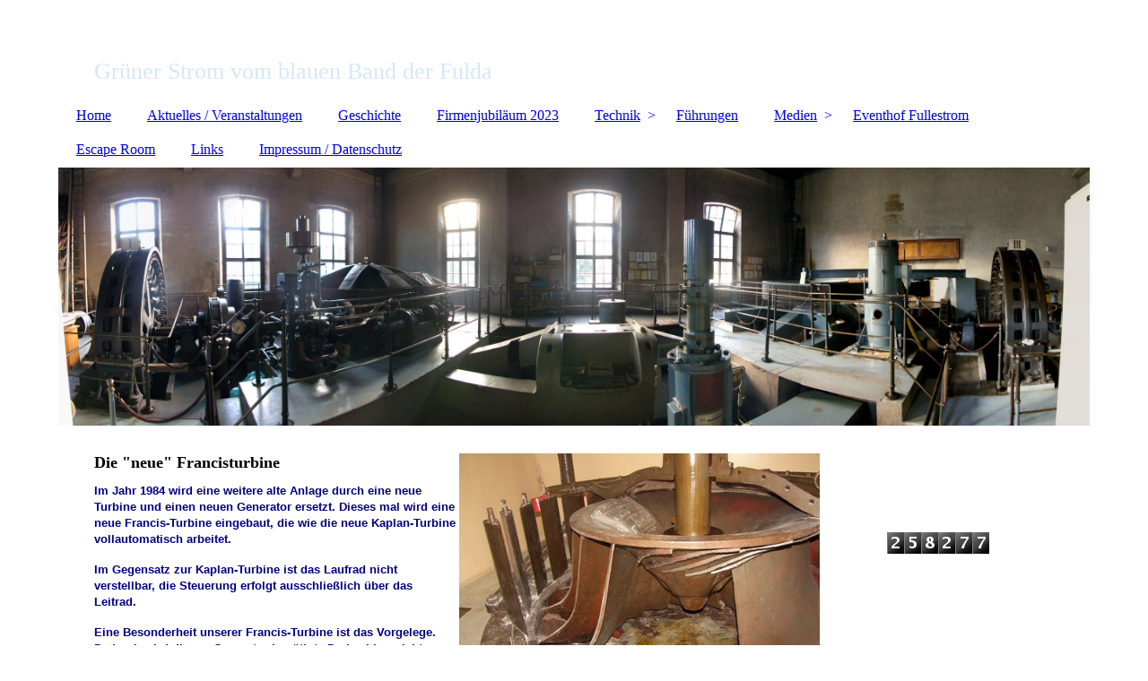

--- FILE ---
content_type: text/html; charset=utf-8
request_url: https://www.kraftwerk-haag.de/Technik/Francisturbine-neu
body_size: 30336
content:
<!DOCTYPE html><html><head><meta http-equiv="Content-Type" content="text/html; charset=UTF-8"><title>Francisturbine neu</title><link href="https://kraftwerk-haag.de/Technik/Francisturbine-neu" rel="canonical"><meta content="Francisturbine neu" property="og:title"><meta content="website" property="og:type"><meta content="https://kraftwerk-haag.de/Technik/Francisturbine-neu" property="og:url"><script>
              window.beng = window.beng || {};
              window.beng.env = {
                language: "en",
                country: "US",
                mode: "deploy",
                context: "page",
                pageId: "000000494129",
                skeletonId: "",
                scope: "HTO01FLQUXVF",
                isProtected: false,
                navigationText: "Francisturbine neu",
                instance: "1",
                common_prefix: "https://homepagedesigner.telekom.de",
                design_common: "https://homepagedesigner.telekom.de/beng/designs/",
                design_template: "oem/cm_dh_083",
                path_design: "https://homepagedesigner.telekom.de/beng/designs/data/oem/cm_dh_083/",
                path_res: "https://homepagedesigner.telekom.de/res/",
                path_bengres: "https://homepagedesigner.telekom.de/beng/res/",
                masterDomain: "",
                preferredDomain: "",
                preprocessHostingUri: function(uri) {
                  
                    return uri || "";
                  
                },
                hideEmptyAreas: false
              };
            </script><script xmlns="http://www.w3.org/1999/xhtml" src="https://homepagedesigner.telekom.de/cm4all-beng-proxy/beng-proxy.js">;</script><link xmlns="http://www.w3.org/1999/xhtml" rel="stylesheet" href="https://homepagedesigner.telekom.de/.cm4all/e/static/3rdparty/font-awesome/css/font-awesome.min.css"></link><link rel="stylesheet" type="text/css" href="//homepagedesigner.telekom.de/.cm4all/res/static/libcm4all-js-widget/3.89.7/css/widget-runtime.css"/>

<link rel="stylesheet" type="text/css" href="//homepagedesigner.telekom.de/.cm4all/res/static/beng-editor/5.3.130/css/deploy.css"/>

<link rel="stylesheet" type="text/css" href="//homepagedesigner.telekom.de/.cm4all/res/static/libcm4all-js-widget/3.89.7/css/slideshow-common.css"/>

<script src="//homepagedesigner.telekom.de/.cm4all/res/static/jquery-1.7/jquery.js">;</script><script src="//homepagedesigner.telekom.de/.cm4all/res/static/prototype-1.7.3/prototype.js">;</script><script src="//homepagedesigner.telekom.de/.cm4all/res/static/jslib/1.4.1/js/legacy.js">;</script><script src="//homepagedesigner.telekom.de/.cm4all/res/static/libcm4all-js-widget/3.89.7/js/widget-runtime.js">;</script>

<script src="//homepagedesigner.telekom.de/.cm4all/res/static/libcm4all-js-widget/3.89.7/js/slideshow-common.js">;</script>

<script src="//homepagedesigner.telekom.de/.cm4all/res/static/beng-editor/5.3.130/js/deploy.js">;</script>

<link href="https://homepagedesigner.telekom.de/.cm4all/designs/static/oem/cm_dh_083/1707177620.340725/css/main.css" rel="stylesheet" type="text/css"><meta name="viewport" content="width=device-width, initial-scale=1"><link href="https://homepagedesigner.telekom.de/.cm4all/designs/static/oem/cm_dh_083/1707177620.340725/css/responsive.css" rel="stylesheet" type="text/css"><link href="https://homepagedesigner.telekom.de/.cm4all/designs/static/oem/cm_dh_083/1707177620.340725/css/cm-templates-global-style.css" rel="stylesheet" type="text/css"><script type="text/javascript" src="https://homepagedesigner.telekom.de/.cm4all/designs/static/oem/cm_dh_083/1707177620.340725/js/effects.js"></script><script type="text/javascript" src="https://homepagedesigner.telekom.de/.cm4all/designs/static/oem/cm_dh_083/1707177620.340725/js/cm_template-focus-point.js"></script><link href="/.cm4all/handler.php/vars.css?v=20250321222946" type="text/css" rel="stylesheet"><style type="text/css">.cm-logo {background-image: url("/.cm4all/sysdb.iproc/keyvisuals/7f0369f06a8eec15a4b9b620927c025d.jpg/scale_0_0/7f0369f06a8eec15a4b9b620927c025d.jpg");background-size: auto auto;
background-position: right;
background-repeat: no-repeat;
      }</style><script type="text/javascript">window.cmLogoWidgetId = "DUMMY_cm4all_com_widgets_Logo_d96a9e90";
            window.cmLogoGetCommonWidget = function (){
                return new cm4all.Common.Widget({
            base    : "/Technik/Francisturbine-neu",
            session : "",
            frame   : "",
            path    : "DUMMY_cm4all_com_widgets_Logo_d96a9e90"
        })
            };
            window.logoConfiguration = {
                "cm-logo-x" : "710",
        "cm-logo-y" : "0",
        "cm-logo-v" : "2.0",
        "cm-logo-w" : "440",
        "cm-logo-h" : "110",
        "cm-logo-di" : "sys/cm_dh_083",
        "cm-logo-u" : "public-service://0/",
        "cm-logo-k" : "/.cm4all/sysdb/keyvisuals/7f0369f06a8eec15a4b9b620927c025d.jpg",
        "cm-logo-bc" : "",
        "cm-logo-ln" : "",
        "cm-logo-ln$" : "",
        "cm-logo-hi" : false
        ,
        _logoBaseUrl : "\/.cm4all\/sysdb.iproc\/keyvisuals\/7f0369f06a8eec15a4b9b620927c025d.jpg\/scale_0_0\/",
        _logoPath : "7f0369f06a8eec15a4b9b620927c025d.jpg"
        };
          jQuery(document).ready(function() {
            var logoElement = jQuery(".cm-logo");
            logoElement.attr("role", "img");
            logoElement.attr("tabindex", "0");
            logoElement.attr("aria-label", "logo");
          });
        </script><link rel="icon" href="data:;base64,iVBORw0KGgo="/><style id="cm_table_styles"></style><style id="cm_background_queries"></style><script type="application/x-cm4all-cookie-consent" data-code=""></script></head><body ondrop="return false;" class=" device-desktop cm-deploy cm-deploy-342 cm-deploy-4x"><div class="cm-background" data-cm-qa-bg="image"></div><div class="cm-background-video" data-cm-qa-bg="video"></div><div class="cm-background-effects" data-cm-qa-bg="effect"></div><div class="page_wrapper cm-templates-container"><div class="head_wrapper cm_can_be_empty"><div class="cm_can_be_empty cm-logo" id="logo"></div><div class="title_wrapper cm_can_be_empty cm-templates-title-container"><div class="title cm_can_be_empty cm-templates-heading__title" id="title" style="visibility:visible;"><span style="font-size: xx-large;"><strong><span style="font-family: Arial, Helvetica, sans-serif; color: #ffffff;">Wasserkraftwerk Haag</span></strong></span></div><div class="subtitle cm_can_be_empty cm-templates-heading__subtitle" id="subtitle" style="visibility:visible;"><span style="color: #d5e7fa;">Grüner Strom vom blauen Band der Fulda</span></div></div></div><div class="mobile_navigation"><a href="javascript:void(0);"></a></div><div class="navigation_wrapper cm_with_forcesub" id="cm_navigation"><ul id="cm_mainnavigation"><li id="cm_navigation_pid_494135"><a title="Home" href="/Home" class="cm_anchor">Home</a></li><li id="cm_navigation_pid_494134"><a title="Aktuelles / Veranstaltungen" href="/Aktuelles-Veranstaltungen" class="cm_anchor">Aktuelles / Veranstaltungen</a></li><li id="cm_navigation_pid_494133"><a title="Geschichte" href="/Geschichte" class="cm_anchor">Geschichte</a></li><li id="cm_navigation_pid_1123927"><a title="Firmenjubiläum 2023" href="/Firmenjubilaeum-2023" class="cm_anchor">Firmenjubiläum 2023</a></li><li id="cm_navigation_pid_494132" class="cm_current cm_has_subnavigation"><a title="Technik" href="/Technik" class="cm_anchor">Technik</a><ul class="cm_subnavigation" id="cm_subnavigation_pid_494132"><li id="cm_navigation_pid_494131"><a title="Francisturbine alt" href="/Technik/Francisturbine-alt" class="cm_anchor">Francisturbine alt</a></li><li id="cm_navigation_pid_494130"><a title="Kaplanturbine" href="/Technik/Kaplanturbine" class="cm_anchor">Kaplanturbine</a></li><li id="cm_navigation_pid_494129" class="cm_current"><a title="Francisturbine neu" href="/Technik/Francisturbine-neu" class="cm_anchor">Francisturbine neu</a></li><li id="cm_navigation_pid_494128"><a title="Rechenreiniger" href="/Technik/Rechenreiniger" class="cm_anchor">Rechenreiniger</a></li><li id="cm_navigation_pid_494127"><a title="Fischpass" href="/Technik/Fischpass" class="cm_anchor">Fischpass</a></li></ul></li><li id="cm_navigation_pid_494126"><a title="Führungen" href="/Fuehrungen" class="cm_anchor">Führungen</a></li><li id="cm_navigation_pid_494124" class="cm_has_subnavigation"><a title="Medien" href="/Medien" class="cm_anchor">Medien</a><ul class="cm_subnavigation" id="cm_subnavigation_pid_494124"><li id="cm_navigation_pid_494123"><a title="Fernsehberichte" href="/Medien/Fernsehberichte" class="cm_anchor">Fernsehberichte</a></li><li id="cm_navigation_pid_494125"><a title="Bildergalerie" href="/Medien/Bildergalerie" class="cm_anchor">Bildergalerie</a></li><li id="cm_navigation_pid_494121"><a title="Zeitungsartikel als JPG" href="/Medien/Zeitungsartikel-als-JPG" class="cm_anchor">Zeitungsartikel als JPG</a></li></ul></li><li id="cm_navigation_pid_914930"><a title="Eventhof Fullestrom" href="/www-eventhof-fullestrom-de" class="cm_anchor">Eventhof Fullestrom</a></li><li id="cm_navigation_pid_967539"><a title="Escape Room" href="/www-escape-room-fullestrom-de" class="cm_anchor">Escape Room</a></li><li id="cm_navigation_pid_561393"><a title="Links" href="/Links" class="cm_anchor">Links</a></li><li id="cm_navigation_pid_494136"><a title="Impressum / Datenschutz" href="/Impressum-Datenschutz" class="cm_anchor">Impressum / Datenschutz</a></li></ul></div><div class="cm-template-keyvisual__media cm_can_be_empty cm-kv-0" id="keyvisual"></div><div class="cm-template-content content_wrapper"><div class="cm-template-content__main design-content design_content cm-templates-text" id="content_main" data-cm-hintable="yes"><div class="cm_column_wrapper"><div style="width: 50%;" class="cm_column"><h2><span style="font-size: large;">Die "neue" Francisturbine<br></span></h2><p style='font-family: "Times New Roman"; font-size: medium; text-align: left;'><strong><span style="font-family: Arial, Helvetica, Geneva, sans-serif; color: #000080; font-size: 10pt;">Im Jahr 1984 wird eine weitere alte Anlage durch eine neue Turbine und einen neuen Generator ersetzt. Dieses mal wird eine neue Francis-Turbine eingebaut, die wie die neue Kaplan-Turbine vollautomatisch arbeitet.</span></strong></p><p style='font-family: "Times New Roman"; font-size: medium; text-align: left;'><strong><span style="font-family: Arial, Helvetica, Geneva, sans-serif; color: #000080; font-size: 10pt;">Im Gegensatz zur Kaplan-Turbine ist das Laufrad nicht verstellbar, die Steuerung erfolgt ausschließlich über das Leitrad.</span></strong></p><p style='font-family: "Times New Roman"; font-size: medium; text-align: left;'><strong><span style="font-family: Arial, Helvetica, Geneva, sans-serif; color: #000080; font-size: 10pt;">Eine Besonderheit unserer Francis-Turbine ist das Vorgelege. Dadurch wird die am Generator benötigte Drehzahl erreicht.</span></strong></p><p style='font-family: "Times New Roman"; font-size: medium; text-align: left;'><strong><span style="font-family: Arial, Helvetica, Geneva, sans-serif; color: #000080; font-size: 10pt;">Technische Daten Turbine (Fa. Kössler, Österreich):</span></strong></p><ul><li>65 Umdrehungen/ Minute</li><li>Wassermenge ca. 8 cbm/ Sek</li><li>Riemenantrieb mit Vorgelege</li></ul><p style='font-family: "Times New Roman"; font-size: medium; text-align: left;'><strong><span style="font-family: Arial, Helvetica, Geneva, sans-serif; color: #000080; font-size: 10pt;">Technische Daten Generator (Firma Schorch, Mönchengladbach):</span></strong></p><ul><li style="text-align: left;"><span style="font-family: Arial, Helvetica, Geneva, sans-serif; color: #000080; font-size: 10pt;">Leistung 160 kW</span></li><li style="text-align: left;"><span style="font-family: Arial, Helvetica, Geneva, sans-serif; color: #000080; font-size: 10pt;">750 U/ Min</span></li><li style="text-align: left;"><span style="font-family: Arial, Helvetica, Geneva, sans-serif; color: #000080; font-size: 10pt;">asynchron</span></li><li style="text-align: left;"><span style="font-family: Arial, Helvetica, Geneva, sans-serif; color: #000080; font-size: 10pt;">Wirkungsgrad ca. 80 - 85%</span></li></ul><p style='font-family: "Times New Roman"; font-size: medium; text-align: left;'><br></p><p><br></p></div><div style="width: 2.5px;" class="cm_column_gap cm_column_gap_left cm_resizable"></div><div style="width: 2.5px;" class="cm_column_gap cm_column_gap_right cm_resizable"></div><div style="width: 50%;" class="cm_column"><div class="clearFloating" style="clear:both;height: 0px; width: auto;"></div><div id="widgetcontainer_CMTOI_cm4all_com_widgets_PhotoToi_20478148" class="cm_widget cm4all_com_widgets_PhotoToi cm_widget_float_left" style="width:99.7%; max-width:500px; "><div class="cm_widget_anchor"><a name="CMTOI_cm4all_com_widgets_PhotoToi_20478148" id="widgetanchor_CMTOI_cm4all_com_widgets_PhotoToi_20478148"><!--cm4all.com.widgets.PhotoToi--></a></div><img title="" alt="" src="//homepagedesigner.telekom.de/imageprocessor/processor.cls/CMTOI/cm4all/com/widgets/PhotoToi/20/47/81/48/16d45a3dcc2/scale_500_0%3Bdonotenlarge/16d45a3dcc2" style="display:block;border:0px;" width="100%" onerror="this.style.display = 'none';" /></div><p><br></p><p> </p><p> </p><p> </p><p> </p><div class="clearFloating" style="clear:both;height: 0px; width: auto;"></div><div id="widgetcontainer_CMTOI_cm4all_com_widgets_PhotoToi_20478153" class="
				    cm_widget_block
					cm_widget cm4all_com_widgets_PhotoToi cm_widget_block_center" style="width:100%; max-width:228px; "><div class="cm_widget_anchor"><a name="CMTOI_cm4all_com_widgets_PhotoToi_20478153" id="widgetanchor_CMTOI_cm4all_com_widgets_PhotoToi_20478153"><!--cm4all.com.widgets.PhotoToi--></a></div><img title="" alt="" src="//homepagedesigner.telekom.de/imageprocessor/processor.cls/CMTOI/cm4all/com/widgets/PhotoToi/20/47/81/53/16d45a475bb/scale_228_0%3Bdonotenlarge/16d45a475bb" style="display:block;border:0px;" width="100%" onerror="this.style.display = 'none';" /></div></div></div><ul><li style="text-align: left;"><br></li></ul><p> Das aufgeschnittene Exemplar kann  im  EON-Live-Museum in Wülmersen besichtigt werden. </p><div id="cm_bottom_clearer" style="clear: both;" contenteditable="false"></div></div><div class="sidebar_wrapper cm_can_be_empty cm-templates-sidebar-container"><div class="sidebar cm_can_be_empty" id="widgetbar_site_1" data-cm-hintable="yes"><p> </p><p> </p><div id="widgetcontainer_CMTOI_cm4all_com_widgets_CounterToi_20461671" class="
				    cm_widget_block
					cm_widget cm4all_com_widgets_Counter cm_widget_block_center" style="width:100%; max-width:100%; "><div class="cm_widget_anchor"><a name="CMTOI_cm4all_com_widgets_CounterToi_20461671" id="widgetanchor_CMTOI_cm4all_com_widgets_CounterToi_20461671"><!--cm4all.com.widgets.Counter--></a></div><script src="https://homepagedesigner.telekom.de/.cm4all/widgetres.php/cm4all.com.widgets.Counter/js/counter_show.js"></script>
					
						<div id="CMTOI_cm4all_com_widgets_CounterToi_20461671" style="text-align:center;">&nbsp;</div>
					
				<script type="text/javascript">
					(function() {
						var commonWidget = new cm4all.Common.Widget({
							base    : "/Technik/Francisturbine-neu",
							session : "",
							frame   : "",
							path    : "CMTOI_cm4all_com_widgets_CounterToi_20461671",
						});
						var wiid = "CMTOI_cm4all_com_widgets_CounterToi_20461671";
						var data = {
							wiid: wiid,
							useCounterPhp: false,
							increase: false,
							width: 180,
							template: "11",
							baseUri: "https://homepagedesigner.telekom.de/imageprocessor/counter.cls/",
							image: "",
							value: 258271,
							offset: 6,
							digits: 5,
						};
						var counterWidget = new CounterWidget(data, commonWidget);
						counterWidget.init();
					})();
					</script>
</div><p> </p></div><div class="sidebar cm_can_be_empty" id="widgetbar_page_1" data-cm-hintable="yes"><p> </p></div><div class="sidebar cm_can_be_empty" id="widgetbar_site_2" data-cm-hintable="yes"><p> </p><p style="text-align: center;"><strong style="color: #000080; font-size: 18px; font-family: Arial, Helvetica, sans-serif;">Social Media</strong></p><p style="text-align: left;"><span style="color: #000080; font-weight: 700; font-size: 18px; font-family: Arial, Helvetica, sans-serif;">X:</span></p><p><span style="font-weight: 700; font-size: 14px; font-family: Arial, Helvetica, sans-serif;"><a href="https://twitter.com/BDWasserkraft" target="_blank" rel="noreferrer noopener" class="cm_anchor">Bundesverband Deutscher Wasserkraftwerke</a></span></p><p><a href="https://twitter.com/AHW_Wasserkraft" target="_blank" rel="noreferrer noopener" class="cm_anchor"><span style="font-size: 14px; font-family: Arial, Helvetica, sans-serif;"><strong>Arbeitsgemeinschaft Hessische</strong></span> <strong style="font-size: 14px; font-family: Arial, Helvetica, sans-serif;">Wasserkraftwerke</strong></a></p><p><span style="color: #000080; font-size: 18px; font-family: Arial, Helvetica, sans-serif;"><strong>Instagram:</strong></span></p><p><strong style="font-size: 14px;"><a href="https://www.instagram.com/wasserkraft_in_hessen/" target="_blank" rel="noreferrer noopener" class="cm_anchor">Wasserkraft in Hessen</a></strong><br></p><p><span style="font-size: 16px; font-family: Arial, Helvetica, sans-serif; color: #000080;"><strong>Facebook</strong></span></p><p><span style="font-size: 14px; font-family: Arial, Helvetica, sans-serif;"><strong><a href="https://www.facebook.com/WasserkraftInHessen" target="_blank" rel="noreferrer noopener" class="cm_anchor">Wasserkraft in Hessen</a></strong></span></p><p><strong style="font-size: 16px;"><a href="https://www.facebook.com/wasserkraftwerk.haag" target="_blank" rel="noreferrer noopener" style="font-size: 14px; font-family: Arial, Helvetica, sans-serif;" class="cm_anchor">Kraftwerk Haag</a></strong></p><p><br></p><p><br></p><p><br></p><p><br></p><p><br></p><p> </p><p> </p><p> </p><p> </p><p> </p><p> </p><p> </p><p> </p><p> </p><p> </p><p> </p><p> </p><p> </p><p> </p><p> </p></div><div class="sidebar cm_can_be_empty" id="widgetbar_page_2" data-cm-hintable="yes"><p> </p></div></div></div><div class="footer_wrapper cm_can_be_empty cm-templates-footer"><div class="cm_can_be_empty" id="footer" data-cm-hintable="yes">Wasserkraftwerk Haag in Rotenburg.<p> Grüner Strom vom blauen Band der Fulda.</p></div></div></div><script type="text/javascript" src="https://homepagedesigner.telekom.de/.cm4all/designs/static/oem/cm_dh_083/1707177620.340725/js/cm-templates-global-script.js"></script><div class="cm_widget_anchor"><a name="TKOMSI_cm4all_com_widgets_CookiePolicy_21124252" id="widgetanchor_TKOMSI_cm4all_com_widgets_CookiePolicy_21124252"><!--cm4all.com.widgets.CookiePolicy--></a></div><div style="display:none" class="cm-wp-container cm4all-cookie-policy-placeholder-template"><div class="cm-wp-header"><h4 class="cm-wp-header__headline">Externe Inhalte</h4><p class="cm-wp-header__text">Die an dieser Stelle vorgesehenen Inhalte können aufgrund Ihrer aktuellen <a class="cm-wp-header__link" href="#" onclick="openCookieSettings();return false;">Cookie-Einstellungen</a> nicht angezeigt werden.</p></div><div class="cm-wp-content"><div class="cm-wp-content__control"><label aria-checked="false" role="switch" tabindex="0" class="cm-wp-content-switcher"><input tabindex="-1" type="checkbox" class="cm-wp-content-switcher__checkbox" /><span class="cm-wp-content-switcher__label">Drittanbieter-Inhalte</span></label></div><p class="cm-wp-content__text">Diese Webseite bietet möglicherweise Inhalte oder Funktionalitäten an, die von Drittanbietern eigenverantwortlich zur Verfügung gestellt werden. Diese Drittanbieter können eigene Cookies setzen, z.B. um die Nutzeraktivität zu verfolgen oder ihre Angebote zu personalisieren und zu optimieren.</p></div></div><div aria-labelledby="cookieSettingsDialogTitle" role="dialog" style="position: fixed;" class="cm-cookie-container cm-hidden" id="cookieSettingsDialog"><div class="cm-cookie-header"><h4 id="cookieSettingsDialogTitle" class="cm-cookie-header__headline">Cookie-Einstellungen</h4><div autofocus="autofocus" tabindex="0" role="button" class="cm-cookie-header__close-button" title="Schließen"></div></div><div aria-describedby="cookieSettingsDialogContent" class="cm-cookie-content"><p id="cookieSettingsDialogContent" class="cm-cookie-content__text">Diese Webseite verwendet Cookies, um Besuchern ein optimales Nutzererlebnis zu bieten. Bestimmte Inhalte von Drittanbietern werden nur angezeigt, wenn die entsprechende Option aktiviert ist. Die Datenverarbeitung kann dann auch in einem Drittland erfolgen. Weitere Informationen hierzu in der Datenschutzerklärung.</p><div class="cm-cookie-content__controls"><div class="cm-cookie-controls-container"><div class="cm-cookie-controls cm-cookie-controls--essential"><div class="cm-cookie-flex-wrapper"><label aria-details="cookieSettingsEssentialDetails" aria-labelledby="cookieSettingsEssentialLabel" aria-checked="true" role="switch" tabindex="0" class="cm-cookie-switch-wrapper"><input tabindex="-1" id="cookieSettingsEssential" type="checkbox" disabled="disabled" checked="checked" /><span></span></label><div class="cm-cookie-expand-wrapper"><span id="cookieSettingsEssentialLabel">Technisch notwendige</span><div tabindex="0" aria-controls="cookieSettingsEssentialDetails" aria-expanded="false" role="button" class="cm-cookie-content-expansion-button" title="Erweitern / Zuklappen"></div></div></div><div class="cm-cookie-content-expansion-text" id="cookieSettingsEssentialDetails">Diese Cookies sind zum Betrieb der Webseite notwendig, z.B. zum Schutz vor Hackerangriffen und zur Gewährleistung eines konsistenten und der Nachfrage angepassten Erscheinungsbilds der Seite.</div></div><div class="cm-cookie-controls cm-cookie-controls--statistic"><div class="cm-cookie-flex-wrapper"><label aria-details="cookieSettingsStatisticsDetails" aria-labelledby="cookieSettingsStatisticsLabel" aria-checked="false" role="switch" tabindex="0" class="cm-cookie-switch-wrapper"><input tabindex="-1" id="cookieSettingsStatistics" type="checkbox" /><span></span></label><div class="cm-cookie-expand-wrapper"><span id="cookieSettingsStatisticsLabel">Analytische</span><div tabindex="0" aria-controls="cookieSettingsStatisticsDetails" aria-expanded="false" role="button" class="cm-cookie-content-expansion-button" title="Erweitern / Zuklappen"></div></div></div><div class="cm-cookie-content-expansion-text" id="cookieSettingsStatisticsDetails">Diese Cookies werden verwendet, um das Nutzererlebnis weiter zu optimieren. Hierunter fallen auch Statistiken, die dem Webseitenbetreiber von Drittanbietern zur Verfügung gestellt werden, sowie die Ausspielung von personalisierter Werbung durch die Nachverfolgung der Nutzeraktivität über verschiedene Webseiten.</div></div><div class="cm-cookie-controls cm-cookie-controls--third-party"><div class="cm-cookie-flex-wrapper"><label aria-details="cookieSettingsThirdpartyDetails" aria-labelledby="cookieSettingsThirdpartyLabel" aria-checked="false" role="switch" tabindex="0" class="cm-cookie-switch-wrapper"><input tabindex="-1" id="cookieSettingsThirdparty" type="checkbox" /><span></span></label><div class="cm-cookie-expand-wrapper"><span id="cookieSettingsThirdpartyLabel">Drittanbieter-Inhalte</span><div tabindex="0" aria-controls="cookieSettingsThirdpartyDetails" aria-expanded="false" role="button" class="cm-cookie-content-expansion-button" title="Erweitern / Zuklappen"></div></div></div><div class="cm-cookie-content-expansion-text" id="cookieSettingsThirdpartyDetails">Diese Webseite bietet möglicherweise Inhalte oder Funktionalitäten an, die von Drittanbietern eigenverantwortlich zur Verfügung gestellt werden. Diese Drittanbieter können eigene Cookies setzen, z.B. um die Nutzeraktivität zu verfolgen oder ihre Angebote zu personalisieren und zu optimieren.</div></div></div><div class="cm-cookie-content-button"><div tabindex="0" role="button" onclick="rejectAllCookieTypes(); setTimeout(saveCookieSettings, 400);" class="cm-cookie-button cm-cookie-content-button--reject-all"><span>Ablehnen</span></div><div tabindex="0" role="button" onclick="selectAllCookieTypes(); setTimeout(saveCookieSettings, 400);" class="cm-cookie-button cm-cookie-content-button--accept-all"><span>Alle akzeptieren</span></div><div tabindex="0" role="button" onclick="saveCookieSettings();" class="cm-cookie-button cm-cookie-content-button--save"><span>Speichern</span></div></div></div></div><div class="cm-cookie-footer"><a    href="/Impressum-Datenschutz" class="cm-cookie-footer__link">Mehr Informationen</a></div></div><script type="text/javascript">
      Common.loadCss("/.cm4all/widgetres.php/cm4all.com.widgets.CookiePolicy/show.css?v=3.3.29");
    </script><script data-tracking="false" data-cookie-settings-enabled="true" src="https://homepagedesigner.telekom.de/.cm4all/widgetres.php/cm4all.com.widgets.CookiePolicy/show.js?v=3.3.29" defer="defer" id="cookieSettingsScript"></script><noscript ><div style="position:absolute;bottom:0;" id="statdiv"><img alt="" height="1" width="1" src="https://homepagedesigner.telekom.de/.cm4all/_pixel.img?site=1644560-koGA8ufd&amp;page=pid_494129&amp;path=%2FTechnik%2FFrancisturbine-neu&amp;nt=Francisturbine+neu"/></div></noscript><script  type="text/javascript">//<![CDATA[
            document.body.insertAdjacentHTML('beforeend', '<div style="position:absolute;bottom:0;" id="statdiv"><img alt="" height="1" width="1" src="https://homepagedesigner.telekom.de/.cm4all/_pixel.img?site=1644560-koGA8ufd&amp;page=pid_494129&amp;path=%2FTechnik%2FFrancisturbine-neu&amp;nt=Francisturbine+neu&amp;domain='+escape(document.location.hostname)+'&amp;ref='+escape(document.referrer)+'"/></div>');
        //]]></script><div style="display: none;" id="keyvisualWidgetVideosContainer"></div><style type="text/css">.cm-kv-0 {
background-color: ;
background-position: 50% 50%;
background-size: 100% auto;
background-repeat: no-repeat;
}
            @media(min-width: 100px), (min-resolution: 72dpi), (-webkit-min-device-pixel-ratio: 1) {.cm-kv-0{background-image:url("/.cm4all/uproc.php/0/.Halle.jpg/picture-200?_=173f8e552d9");}}@media(min-width: 100px), (min-resolution: 144dpi), (-webkit-min-device-pixel-ratio: 2) {.cm-kv-0{background-image:url("/.cm4all/uproc.php/0/.Halle.jpg/picture-400?_=173f8e552d9");}}@media(min-width: 200px), (min-resolution: 72dpi), (-webkit-min-device-pixel-ratio: 1) {.cm-kv-0{background-image:url("/.cm4all/uproc.php/0/.Halle.jpg/picture-400?_=173f8e552d9");}}@media(min-width: 200px), (min-resolution: 144dpi), (-webkit-min-device-pixel-ratio: 2) {.cm-kv-0{background-image:url("/.cm4all/uproc.php/0/.Halle.jpg/picture-800?_=173f8e552d9");}}@media(min-width: 400px), (min-resolution: 72dpi), (-webkit-min-device-pixel-ratio: 1) {.cm-kv-0{background-image:url("/.cm4all/uproc.php/0/.Halle.jpg/picture-800?_=173f8e552d9");}}@media(min-width: 400px), (min-resolution: 144dpi), (-webkit-min-device-pixel-ratio: 2) {.cm-kv-0{background-image:url("/.cm4all/uproc.php/0/.Halle.jpg/picture-1200?_=173f8e552d9");}}@media(min-width: 600px), (min-resolution: 72dpi), (-webkit-min-device-pixel-ratio: 1) {.cm-kv-0{background-image:url("/.cm4all/uproc.php/0/.Halle.jpg/picture-1200?_=173f8e552d9");}}@media(min-width: 600px), (min-resolution: 144dpi), (-webkit-min-device-pixel-ratio: 2) {.cm-kv-0{background-image:url("/.cm4all/uproc.php/0/.Halle.jpg/picture-1600?_=173f8e552d9");}}@media(min-width: 800px), (min-resolution: 72dpi), (-webkit-min-device-pixel-ratio: 1) {.cm-kv-0{background-image:url("/.cm4all/uproc.php/0/.Halle.jpg/picture-1600?_=173f8e552d9");}}@media(min-width: 800px), (min-resolution: 144dpi), (-webkit-min-device-pixel-ratio: 2) {.cm-kv-0{background-image:url("/.cm4all/uproc.php/0/.Halle.jpg/picture-2600?_=173f8e552d9");}}
</style><style type="text/css">
			#keyvisual {
				overflow: hidden;
			}
			.kv-video-wrapper {
				width: 100%;
				height: 100%;
				position: relative;
			}
			</style><script type="text/javascript">
				jQuery(document).ready(function() {
					function moveTempVideos(slideshow, isEditorMode) {
						var videosContainer = document.getElementById('keyvisualWidgetVideosContainer');
						if (videosContainer) {
							while (videosContainer.firstChild) {
								var div = videosContainer.firstChild;
								var divPosition = div.className.substring('cm-kv-0-tempvideo-'.length);
								if (isEditorMode && parseInt(divPosition) > 1) {
									break;
								}
								videosContainer.removeChild(div);
								if (div.nodeType == Node.ELEMENT_NODE) {
									var pos = '';
									if (slideshow) {
										pos = '-' + divPosition;
									}
									var kv = document.querySelector('.cm-kv-0' + pos);
									if (kv) {
										if (!slideshow) {
											var wrapperDiv = document.createElement("div"); 
											wrapperDiv.setAttribute("class", "kv-video-wrapper");
											kv.insertBefore(wrapperDiv, kv.firstChild);
											kv = wrapperDiv;
										}
										while (div.firstChild) {
											kv.appendChild(div.firstChild);
										}
										if (!slideshow) {
											break;
										}
									}
								}
							}
						}
					}

					function kvClickAction(mode, href) {
						if (mode == 'internal') {
							if (!window.top.syntony || !/_home$/.test(window.top.syntony.bifmState)) {
								window.location.href = href;
							}
						} else if (mode == 'external') {
							var a = document.createElement('a');
							a.href = href;
							a.target = '_blank';
							a.rel = 'noreferrer noopener';
							a.click();
						}
					}

					var keyvisualElement = jQuery("[cm_type=keyvisual]");
					if(keyvisualElement.length == 0){
						keyvisualElement = jQuery("#keyvisual");
					}
					if(keyvisualElement.length == 0){
						keyvisualElement = jQuery("[class~=cm-kv-0]");
					}
				
						keyvisualElement.attr("role", "img");
						keyvisualElement.attr("tabindex", "0");
						keyvisualElement.attr("aria-label", "hauptgrafik");
					
					moveTempVideos(false, false);
					var video = document.querySelector('#keyvisual video');
					if (video) {
						video.play();
					}
				
			});
		</script></body></html>
